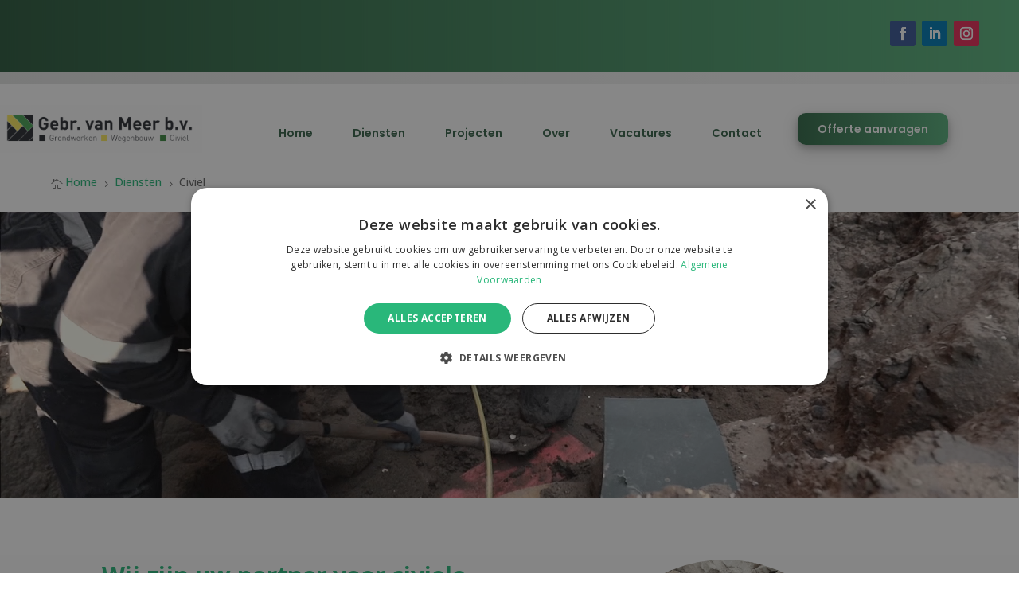

--- FILE ---
content_type: text/css
request_url: https://vanmeerbv.nl/wp-content/et-cache/415/et-core-unified-415.min.css?ver=1768635658
body_size: 2128
content:
.cta a{color:white!important;padding:0px 0px 0px 0px!important;border-bottom:0!important;line-height:40px}.cta{background-image:linear-gradient(to right,#336a49,#59b17d);color:white!important;border-radius:10px;box-shadow:0 4px 8px 0 rgba(0,0,0,0.2),0 6px 20px 0 rgba(0,0,0,0.19);height:40px;margin-top:10px!important;margin-left:20px!important}.et-waypoint.et_pb_animation_top.et-animated,.et_pb_animation_top.et-animated{object-fit:cover}.et_pb_menu--without-logo .et_pb_menu__menu>nav>ul>li>a{padding-bottom:10px}.et-menu li a{color:#366249}.home .lwp_divi_breadcrumbs{display:none}.et_pb_menu--with-logo .et_pb_menu__menu>nav>ul>li>a{padding:0px!important}@media only screen and (min-width:981px){.et_pb_menu_0_tb_header .et_pb_menu_inner_container>.et_pb_menu__logo-wrap .et_pb_menu__logo img,.et_pb_menu_0_tb_header .et_pb_menu__logo-slot .et_pb_menu__logo-wrap img{}}@media only screen and (max-width:980px){.et_pb_menu_0_tb_header .et_pb_menu_inner_container>.et_pb_menu__logo-wrap .et_pb_menu__logo img,.et_pb_menu_0_tb_header .et_pb_menu__logo-slot .et_pb_menu__logo-wrap img{margin-left:20px}}.et_pb_menu__wrap .mobile_menu_bar{margin-right:20px}.et_pb_menu_0_tb_header .et_pb_menu_inner_container>.et_pb_menu__logo-wrap .et_pb_menu__logo img,.et_pb_menu_0_tb_header .et_pb_menu__logo-slot .et_pb_menu__logo-wrap img{height:60px;width:auto;max-height:60px!important}.cta .et_pb_menu_page_id-31 .menu-item .menu-item-type-custom .menu-item-object-custom .menu-item-31{margin-top:20px}.et_pb_menu .et-menu>li{padding-left:25px;padding-right:25px}.et-menu-nav{margin-right:100px}.et_pb_blurb_2.et_pb_blurb,.et_pb_blurb_1.et_pb_blurb,.et_pb_blurb_0.et_pb_blurb{height:fit-content!important}.banner-switch-container{width:60%!important}.et_pb_blurb.et_pb_text_align_left .et_pb_blurb_content .et_pb_blurb_container{text-align:left;margin-right:20px;margin-left:20px}.et-waypoint.et_pb_animation_top.et-animated,.et_pb_animation_top.et-animated{height:180px;width:auto}.pa-blurb-button{background:#29B77A 0% 0% no-repeat padding-box;border-radius:33px;opacity:1;margin-top:20px}a.pa-blurb-button{text-align:center;font:normal normal bold 16px Open Sans;margin-top:20px;letter-spacing:0px;color:#FFFFFF;opacity:1;padding:10px 20px 10px 20px}.et_pb_blurb_0 .et_pb_main_blurb_image .et_pb_only_image_mode_wrap,.et_pb_blurb_0 .et_pb_main_blurb_image .et-pb-icon,.et_pb_blurb_1 .et_pb_main_blurb_image .et_pb_only_image_mode_wrap,.et_pb_blurb_1 .et_pb_main_blurb_image .et-pb-icon,.et_pb_blurb_2 .et_pb_main_blurb_image .et_pb_only_image_mode_wrap,.et_pb_blurb_2 .et_pb_main_blurb_image .et-pb-icon{border-image:linear-gradient(to right,#155C3D,#FFD93B) 1}.moveup{position:relative;margin-top:-200px}#main-footer{display:none}.current-menu-item a,a:active{border-bottom:3px solid #FFD93B;color:#29b77a}header .et_pb_menu .et_pb_menu__menu>nav>ul>li:not(:last-child){margin-top:20px;height:30px}.et_pb_blog_0 .et_pb_post .entry-featured-image-url img,.et_pb_blog_0 .et_pb_post .et_pb_slides,.et_pb_blog_0 .et_pb_post .et_pb_video_overlay{border-image:linear-gradient(to right,#155C3D,#FFD93B) 1}.more-link{background:#29B77A 0% 0% no-repeat padding-box;border-radius:33px;opacity:1;margin-top:10px;display:inline-block}a.more-link{text-align:center;font:normal normal bold 16px Open Sans;margin-top:20px;letter-spacing:0px;color:#FFFFFF;opacity:1;padding:10px 20px 10px 20px}.projecten{margin-top:-200px}.et_pb_menu .et_pb_menu__wrap{justify-content:none!important}header .et_pb_menu .et_pb_menu__wrap{justify-content:flex-end!important}.mobile_nav.opened .mobile_menu_bar:before{content:'\4d';color:#155C3D!important}.mobile_nav.closed .mobile_menu_bar:before{color:#155C3D!important}.et_mobile_menu{border-top:0}.et_mobile_menu li{text-align:center!important}.et_mobile_menu li li,.et_mobile_menu li ul{padding-left:0!important}.et_mobile_menu{min-height:50vh!important;min-height:-webkit-fill-available;padding-top:50px!important}html{height:-webkit-fill-available}.mobile_nav.opened .et_mobile_menu{display:block!important}.mobile_nav.opened .et_mobile_menu{margin-top:30px}.et_pb_blurb_content{display:flex;flex-direction:column;height:100%}.et_pb_blurb_description{display:flex;flex-direction:column;justify-content:space-between;height:100%}.et_pb_blurb_container{display:flex;flex-direction:column;height:100%}@media only screen and (min-width:981px){.et_pb_menu_0_tb_header .et_pb_menu_inner_container>.et_pb_menu__logo-wrap .et_pb_menu__logo img,.et_pb_menu_0_tb_header .et_pb_menu__logo-slot .et_pb_menu__logo-wrap img{}}.gform_button,.button{padding:10px!important;padding-left:30px!important;padding-right:30px!important;color:#fff!important;border-color:RGBA(255,255,255,0)!important;font-size:18px!important;background-image:linear-gradient(220deg,#29b77a 0%,#155c3d 100%)!important}.et_pb_blurb_description a.pa-blurb-button{margin-top:-20px!important}#post-59 .et_pb_row_4,#post-59 .et_pb_row_5{display:grid;grid-template-columns:auto auto auto;column-gap:15%;row-gap:20px}#post-59 .et_pb_gutters1 .et_pb_column_1_3,#post-59 .et_pb_gutters1.et_pb_row .et_pb_column_1_3{width:100%;display:flex;align-items:center}#post-59 .et_pb_row_4 .et_pb_column,#post-59 .et_pb_row_5 .et_pb_column{border:0!important;padding:20px}#post-454 .et_pb_section_2 .et_pb_column>.et_pb_image:first-child{padding-top:calc(2em + 17.628%)}#post-454 .et_pb_section_2 .et_pb_column{display:flex;flex-direction:column}#post-454 .et_pb_section_2 .et_pb_column>.et_pb_image{display:flex;justify-content:center;align-items:center;height:100%;flex:1 1 auto}@media all and (max-width:980px){.menu_project .et_pb_menu__menu{display:block!important;justify-content:center!important}.menu_project .et-menu-nav{margin-right:0px!important}.menu_project .et_mobile_nav_menu{display:none!important}.menu_project .et_pb_menu__wrap{justify-content:center!important}.et_pb_text{max-width:80vw}}@media all and (max-width:600px){.et_pb_menu_0_tb_header .et_pb_menu_inner_container>.et_pb_menu__logo-wrap .et_pb_menu__logo img,.et_pb_menu_0_tb_header .et_pb_menu__logo-slot .et_pb_menu__logo-wrap img{width:calc(100% - 20px);height:auto}.et_pb_text_0_tb_footer p{line-height:1.1!important}#post-59 .et_pb_row_4,#post-59 .et_pb_row_5{column-gap:0px}}.single-post .et_pb_slider .et_pb_slide{background-position:50% 50%;height:75vmin;max-height:750px!important;background-color:#fff;position:relative}.single-post .et_pb_slider .et_pb_slide::after{content:'';position:absolute;top:0;left:0;width:100%;height:100%;background-image:linear-gradient(0deg,rgba(0,167,76,0.33),rgba(0,0,0,0.3));mix-blend-mode:multiply}.et_pb_social_media_follow{display:flex;flex-wrap:wrap;justify-content:flex-end;margin-right:50px!important}.text-container{height:80px!important}@media(max-width:768px){.et_pb_social_media_follow{flex-wrap:nowrap}}.text-container{position:relative;height:80px!important;overflow:hidden;margin-top:-40px}.changing-text{position:absolute;width:100%;color:#ffff00;opacity:1;transform:translateY(0);transition:opacity 0.8s ease,transform 0.8s ease}@media (min-width:980px) and (max-width:1510px){.text-container{max-height:150px!important;height:150px!important;word-break:break-word;white-space:normal}}.vacature-button2 a{color:white!important;padding:0px 0px 0px 0px!important;border-bottom:0!important;line-height:40px}.vacature-button2{background-image:linear-gradient(to right,#336a49,#59b17d);color:white!important;height:40px;margin-top:10px!important;margin-left:20px!important}body #page-container .et_pb_section .et_pb_button_0 .vacature-button{padding:10px;padding-left:30px;padding-right:30px;color:#fff!important;border-color:RGBA(255,255,255,0);font-size:18px;background-image:linear-gradient(220deg,#29b77a 0%,#155c3d 100%)}.button-vacature-werkenbij{padding-bottom:20px!important;padding-top:20px!important;padding-right:20px!important;padding-left:20px!important}@media screen and (min-width:400px) and (max-width:980px){h1{font-size:36px!important;line-height:1.2em!important}p{font-size:16px}.banner-text p{font-size:36px!important;line-height:1em!important;padding-bottom:0!important}html body div.et_pb_section.et_pb_section_0{background-image:none!important}.about-person-block{padding:40px!important}.et_pb_video_0{width:100%!important}.et_pb_text_10{width:100%!important}html body .et_pb_text_1_tb_footer{margin-left:0px!important}html body .et_pb_text_2_tb_footer{margin-left:0px!important}.et_pb_row_1_tb_footer{display:block;gap:20px}.wp-image-74{max-width:300px!important}.et_pb_image_2_tb_footer{max-width:90%!important;width:90%!important}.et_pb_column moveup{width:100%!important;text-align:-webkit-center}.banner-switch-container{width:100%!important}.vacature-card{width:52%!important;max-width:100%!important}}@media screen and (min-width:400px) and (max-width:568px){.vacature-card{width:78%!important;max-width:100%!important}}@media screen and (min-width:569px) and (max-width:765px){.vacature-card{width:60%!important;max-width:100%!important}}@media screen and (min-width:870px) and (max-width:980px){.vacature-card{width:48%!important;max-width:100%!important}}

--- FILE ---
content_type: text/css
request_url: https://vanmeerbv.nl/wp-content/et-cache/415/et-core-unified-tb-8-tb-1242-deferred-415.min.css?ver=1768635658
body_size: 560
content:
.et_pb_section_0_tb_footer.et_pb_section{background-color:#ededed!important}.et_pb_image_0_tb_footer{width:22%;text-align:left;margin-left:0}.et_pb_text_0_tb_footer.et_pb_text,.et_pb_text_1_tb_footer.et_pb_text a,.et_pb_text_2_tb_footer.et_pb_text{color:#2f2f2f!important}.et_pb_text_0_tb_footer{margin-left:133px!important}.et_pb_text_1_tb_footer a{font-size:20px}.et_pb_text_1_tb_footer{margin-left:128px!important;width:51.8%}.et_pb_image_1_tb_footer{width:30%;text-align:left;margin-left:0}.et_pb_image_2_tb_footer{width:60%;max-width:60%;text-align:left;margin-left:0}.et_pb_image_2_tb_footer .et_pb_image_wrap{display:block}.et_pb_text_2_tb_footer{width:50%}.et_pb_image_1_tb_footer.et_pb_module{margin-left:0px!important;margin-right:auto!important}.et_pb_text_2_tb_footer.et_pb_module{margin-left:auto!important;margin-right:auto!important}@media only screen and (max-width:980px){.et_pb_image_0_tb_footer .et_pb_image_wrap img,.et_pb_image_1_tb_footer .et_pb_image_wrap img,.et_pb_image_2_tb_footer .et_pb_image_wrap img{width:auto}}@media only screen and (max-width:767px){.et_pb_image_0_tb_footer .et_pb_image_wrap img,.et_pb_image_1_tb_footer .et_pb_image_wrap img,.et_pb_image_2_tb_footer .et_pb_image_wrap img{width:auto}}div.et_pb_section.et_pb_section_4{background-image:linear-gradient(90deg,#e0e0e0 0%,#f2f2f2 100%)!important}.et_pb_section_4{min-height:200px}.et_pb_section_4.et_pb_section{padding-top:0px;padding-bottom:0px;margin-top:0px;margin-bottom:0px}div.et_pb_section.et_pb_section_5{background-image:linear-gradient(180deg,#29b77a 0%,#155c3d 100%)!important}.et_pb_blog_0 .et_pb_post .entry-title a,.et_pb_blog_0 .not-found-title{font-weight:700!important;color:#236448!important}.et_pb_blog_0 .et_pb_post .entry-title,.et_pb_blog_0 .not-found-title{font-size:25px!important}.et_pb_blog_0 .et_pb_post .post-meta,.et_pb_blog_0 .et_pb_post .post-meta a,#left-area .et_pb_blog_0 .et_pb_post .post-meta,#left-area .et_pb_blog_0 .et_pb_post .post-meta a{font-weight:600;color:#000000!important}.et_pb_blog_0 .et_pb_blog_grid .et_pb_post{border-radius:22px 22px 22px 22px;overflow:hidden;border-width:0px}.et_pb_blog_0 .et_pb_post .entry-featured-image-url,.et_pb_blog_0 .et_pb_post .et_pb_slides,.et_pb_blog_0 .et_pb_post .et_pb_video_overlay{border-bottom-width:15px}.et_pb_blog_0{margin-top:1px!important}.et_pb_blog_0 article.et_pb_post{box-shadow:13px 13px 13px 0px rgba(0,0,0,0.3)}@media only screen and (max-width:980px){.et_pb_blog_0 .et_pb_post .entry-featured-image-url,.et_pb_blog_0 .et_pb_post .et_pb_slides,.et_pb_blog_0 .et_pb_post .et_pb_video_overlay{border-bottom-width:15px}}@media only screen and (max-width:767px){.et_pb_blog_0 .et_pb_post .entry-featured-image-url,.et_pb_blog_0 .et_pb_post .et_pb_slides,.et_pb_blog_0 .et_pb_post .et_pb_video_overlay{border-bottom-width:15px}}

--- FILE ---
content_type: image/svg+xml
request_url: https://vanmeerbv.nl/wp-content/uploads/2025/03/logo.svg
body_size: 1972
content:
<?xml version="1.0" encoding="UTF-8"?> <svg xmlns="http://www.w3.org/2000/svg" xmlns:xlink="http://www.w3.org/1999/xlink" id="a" viewBox="0 0 445.5 113.4"><defs><style>.at{fill:none;}.au{fill:#e25b00;}.av{fill:#17376c;}.aw{fill:#958a7f;}.ax{clip-path:url(#v);}.ay{clip-path:url(#t);}.b`{clip-path:url(#x);}.ba{clip-path:url(#b);}.bb{clip-path:url(#f);}.bc{clip-path:url(#d);}.bd{clip-path:url(#n);}.be{clip-path:url(#l);}.bf{clip-path:url(#j);}.bg{clip-path:url(#h);}.bh{clip-path:url(#r);}.bi{clip-path:url(#p);}.bj{clip-path:url(#ah);}.bk{clip-path:url(#ab);}.bl{clip-path:url(#an);}.bm{clip-path:url(#ar);}.bn{clip-path:url(#al);}.bo{clip-path:url(#af);}.bp{clip-path:url(#ap);}.bq{clip-path:url(#aj);}.br{clip-path:url(#ad);}.bs{clip-path:url(#a`);}</style><clipPath id="b"><rect width="445.5" height="113.4" style="fill:none;"></rect></clipPath><clipPath id="d"><rect width="445.5" height="113.4" style="fill:none;"></rect></clipPath><clipPath id="f"><rect width="445.5" height="113.4" style="fill:none;"></rect></clipPath><clipPath id="h"><rect width="445.5" height="113.4" style="fill:none;"></rect></clipPath><clipPath id="j"><rect width="445.5" height="113.4" style="fill:none;"></rect></clipPath><clipPath id="l"><rect width="445.5" height="113.4" style="fill:none;"></rect></clipPath><clipPath id="n"><rect width="445.5" height="113.4" style="fill:none;"></rect></clipPath><clipPath id="p"><rect width="445.5" height="113.4" style="fill:none;"></rect></clipPath><clipPath id="r"><rect width="445.5" height="113.4" style="fill:none;"></rect></clipPath><clipPath id="t"><rect width="445.5" height="113.4" style="fill:none;"></rect></clipPath><clipPath id="v"><rect width="445.5" height="113.4" style="fill:none;"></rect></clipPath><clipPath id="x"><rect width="445.5" height="113.4" style="fill:none;"></rect></clipPath><clipPath id="a`"><rect width="445.5" height="113.4" style="fill:none;"></rect></clipPath><clipPath id="ab"><rect width="445.5" height="113.4" style="fill:none;"></rect></clipPath><clipPath id="ad"><rect width="445.5" height="113.4" style="fill:none;"></rect></clipPath><clipPath id="af"><rect width="445.5" height="113.4" style="fill:none;"></rect></clipPath><clipPath id="ah"><rect width="445.5" height="113.4" style="fill:none;"></rect></clipPath><clipPath id="aj"><rect width="445.5" height="113.4" style="fill:none;"></rect></clipPath><clipPath id="al"><rect width="445.5" height="113.4" style="fill:none;"></rect></clipPath><clipPath id="an"><rect width="445.5" height="113.4" style="fill:none;"></rect></clipPath><clipPath id="ap"><rect width="445.5" height="113.4" style="fill:none;"></rect></clipPath><clipPath id="ar"><rect width="445.5" height="113.4" style="fill:none;"></rect></clipPath></defs><g style="clip-path:url(#b);"><path id="c" d="M158.7,39.3c0,7-5.5,10.4-13.1,10.4-6.2,0-13.3-3.5-13.3-10.5,0-1.1,.3-1.4,1.4-1.4h4.8c1.1,0,1.7,.2,1.8,1.4,.1,.8,.4,1.5,.9,2,1,1.2,3,1.6,4.8,1.6,2.7,0,4.8-.6,4.8-3.4s-4.4-2.8-8.6-4.1c-5-1.6-9.6-3.5-9.6-9.8s5.8-9.6,12-9.8c6.3,0,13.1,2.9,13.1,9.4,0,1.2-.3,1.4-1.4,1.4h-4.8c-.9,0-1.1-.7-1.3-1.3-.2-.6-.6-1.1-1-1.5-1.2-.9-2.7-1.4-4.2-1.3-1.6,0-4.3,.6-4.3,2.9,0,3,7.2,4.1,9.2,4.9,3.6,1,8.9,2.4,8.8,9.1" style="fill:#17376c;"></path></g><g style="clip-path:url(#d);"><path id="e" d="M187.1,17.9v4.1c0,.9-.3,1.4-1.4,1.4h-7.6v24.1c0,1.1-.5,1.4-1.4,1.4h-4.9c-.9,0-1.4-.3-1.4-1.4V23.5h-7.6c-1.1,0-1.4-.5-1.4-1.4v-4.1c0-.9,.3-1.4,1.4-1.4h22.9c1.1-.1,1.4,.4,1.4,1.3" style="fill:#17376c;"></path></g><g style="clip-path:url(#f);"><path id="g" d="M217.4,49h-5.8c-1,0-2-.5-2.5-1.5l-5.3-8c-.5-.7-.7-1.6-.6-2.5v-4c0-.9,.3-1.4,1.4-1.4h1c2.4,0,4.7-1.7,4.7-4,0-2.6-2-4.2-4.5-4.2h-6.6v24.1c0,1.1-.6,1.4-1.4,1.4h-4.9c-.9,0-1.4-.3-1.4-1.4V18c0-.9,.2-1.4,1.4-1.4h12.4c5.4,0,7.8,1.1,9.8,3.2,1.9,2.1,3,4.9,2.8,7.7-.1,4.4-2.8,8.3-6.9,9.8l7,10.1c.6,.7,.3,1.6-.6,1.6" style="fill:#17376c;"></path></g><g style="clip-path:url(#h);"><path id="i" d="M251.2,49h-5.2c-1.1,0-1.5-.3-1.9-1.5l-1.4-3.9h-12.1l-1.4,3.9c-.4,1.2-.8,1.5-1.9,1.5h-5.2c-1.1,0-1.1-.8-.8-1.4l11-29.6c.2-.9,1-1.6,2-1.5h4.7c1.1,0,1.6,.5,2,1.5l11,29.6c.2,.6,.2,1.4-.8,1.4m-14.5-23.2l-3.7,10.9h7.4l-3.7-10.9Z" style="fill:#17376c;"></path></g><g style="clip-path:url(#j);"><path id="k" d="M285,49h-5.2c-1.1,0-1.5-.3-1.9-1.5l-1.4-3.9h-12.1l-1.4,3.9c-.4,1.2-.8,1.5-1.9,1.5h-5.1c-1.1,0-1.1-.8-.8-1.4l11-29.6c.2-.9,1.1-1.6,2-1.5h4.7c1.1,0,1.6,.5,2,1.5l10.9,29.6c.2,.6,.2,1.4-.8,1.4m-14.5-23.2l-3.7,10.9h7.4l-3.7-10.9Z" style="fill:#17376c;"></path></g><g style="clip-path:url(#l);"><path id="m" d="M309.1,17.9v4.1c0,.9-.3,1.4-1.4,1.4h-7.5v24.1c0,1.1-.5,1.4-1.4,1.4h-4.9c-.9,0-1.4-.3-1.4-1.4V23.5h-7.6c-1.1,0-1.4-.5-1.4-1.4v-4.1c0-.9,.3-1.4,1.4-1.4h22.9c1-.1,1.3,.4,1.3,1.3" style="fill:#17376c;"></path></g><g style="clip-path:url(#n);"><path id="o" d="M353.5,17.9l-9.1,30c-.2,.6-.7,1-1.3,1h-4.1c-.7,0-1.4-.4-1.6-1.1l-4.9-15.7-4.9,15.7c-.2,.7-.9,1.2-1.6,1.2h-4.3c-.6,0-1.2-.4-1.3-1l-9.1-30c-.1-.6,0-1.4,.9-1.4h5.4c1-.1,1.8,.6,2,1.6l4.9,16.8,4.7-16.8c.2-.7,.5-1.6,1.7-1.6h3.5c1.1,0,1.4,.9,1.6,1.6l4.8,16.8,4.9-16.8c.1-1,1-1.7,2-1.6h5.2c.7,0,.8,.8,.6,1.3" style="fill:#17376c;"></path></g><g style="clip-path:url(#p);"><path id="q" d="M381.8,43.5v4c0,.9-.3,1.4-1.4,1.4h-22.1c-1.1,0-1.4-.5-1.4-1.4V17.9c0-.9,.3-1.4,1.4-1.4h21.3c1.1,0,1.4,.5,1.4,1.4v4.1c0,.9-.3,1.4-1.4,1.4h-14.9v5.4h13.2c1.1,0,1.4,.5,1.4,1.4v3.8c0,.9-.3,1.4-1.4,1.4h-13.2v6.6h15.7c1.2,0,1.4,.6,1.4,1.5" style="fill:#17376c;"></path></g><g style="clip-path:url(#r);"><path id="s" d="M412.2,49h-5.8c-1,0-2-.5-2.5-1.5l-5.3-8c-.5-.7-.7-1.6-.6-2.5v-4c0-.9,.3-1.4,1.4-1.4h1c2.4,0,4.7-1.7,4.7-4,0-2.6-2-4.2-4.5-4.2h-6.6v24.2c0,1.1-.5,1.4-1.4,1.4h-4.9c-.9,0-1.4-.3-1.4-1.4V18c0-.9,.2-1.4,1.4-1.4h12.4c5.4,0,7.8,1.1,9.8,3.2,1.9,2.1,3,4.9,2.9,7.8,0,4.3-2.7,8.2-6.8,9.8l7,10.1c.5,.6,.2,1.5-.8,1.5" style="fill:#17376c;"></path></g><g style="clip-path:url(#t);"><path id="u" d="M445.2,17.9l-11.1,12,10.6,17.5c.4,.6,.2,1.6-.7,1.6h-6c-1.1,0-2-.6-2.5-1.6,0,0-4.4-7.4-7.1-11.8l-3,3.2v8.8c0,1.1-.5,1.4-1.4,1.4h-4.9c-.9,0-1.4-.3-1.4-1.4V17.9c0-1.1,.5-1.4,1.4-1.4h4.9c.8,0,1.4,.3,1.4,1.4v11l10.2-11.2c.5-.8,1.5-1.3,2.5-1.2h6.7c.9,0,.9,.9,.4,1.4" style="fill:#17376c;"></path></g><g style="clip-path:url(#v);"><path id="w" d="M134,60.8h5l9.3,21.8h.7v-21.8h2.7v24.2h-4.9l-9.4-21.8h-.7v21.8h-2.7v-24.2Z" style="fill:#e25b00;"></path></g><g style="clip-path:url(#x);"><path id="y" d="M171.6,82.7l.1,2.1c-2.3,.3-4.5,.5-6.8,.6-5.2,0-6.9-3-6.9-9,0-6.6,2.9-9.2,7.3-9.2s7,2.4,7,8.2l-.1,2h-11.5c0,3.7,1.1,5.7,4.6,5.7,2.5-.1,6.3-.4,6.3-.4m-1.9-7.5c0-4.3-1.3-5.9-4.4-5.9s-4.6,1.6-4.7,5.9h9.1Z" style="fill:#e25b00;"></path></g><g style="clip-path:url(#a`);"><path id="aa" d="M191.5,85h-2.6v-1.2c-1.6,.9-3.4,1.4-5.3,1.5-3.4,0-6.3-1.4-6.3-8.9,0-6.2,2-9.2,7.3-9.2,1.4,0,2.9,.2,4.3,.4v-7.7h2.6v25.1Zm-2.6-3.3v-11.8c-1.4-.2-2.8-.4-4.1-.4-3.7,0-4.8,2.4-4.8,7,0,5.7,1.9,6.6,3.9,6.6,1.8-.1,3.5-.6,5-1.4" style="fill:#e25b00;"></path></g><g style="clip-path:url(#ab);"><path id="ac" d="M211.2,82.7l.1,2.1c-2.3,.3-4.5,.5-6.8,.6-5.2,0-6.9-3-6.9-9,0-6.6,2.9-9.2,7.3-9.2s7,2.4,7,8.2l-.1,2h-11.5c0,3.7,1.2,5.7,4.6,5.7,2.5-.1,6.3-.4,6.3-.4m-2-7.5c0-4.3-1.3-5.9-4.4-5.9s-4.6,1.6-4.7,5.9h9.1Z" style="fill:#e25b00;"></path></g><g style="clip-path:url(#ad);"><path id="ae" d="M217.7,67.5h2.6v2.4c2-1.3,4.1-2.2,6.4-2.8v2.7c-2.2,.5-4.4,1.3-6.4,2.4v12.8h-2.6v-17.5Z" style="fill:#e25b00;"></path></g><g style="clip-path:url(#af);"><rect id="ag" x="231.8" y="59.9" width="2.6" height="25.1" style="fill:#e25b00;"></rect></g><g style="clip-path:url(#ah);"><path id="ai" d="M253.7,81.7c.1,1,.9,1.4,2,1.5l-.1,2.1c-1.5,.1-3-.4-4.2-1.4-2,.8-4.1,1.3-6.3,1.4-3.2,0-4.9-1.8-4.9-5.3,0-3.3,1.8-4.8,5.3-5.2l5.5-.5v-1.5c0-2.4-1-3.3-3.1-3.3-2.4,0-6.6,.5-6.6,.5l-.1-2c2.3-.4,4.5-.7,6.8-.8,3.9,0,5.6,1.8,5.6,5.6l.1,8.9Zm-7.8-5c-2.1,.2-3,1.2-3,3.2s.9,3.2,2.6,3.2c1.9-.1,3.7-.4,5.5-1.1v-5.7l-5.1,.4Z" style="fill:#e25b00;"></path></g><g style="clip-path:url(#aj);"><path id="ak" d="M260.6,85v-17.5h2.6v1.2c1.7-.9,3.5-1.4,5.4-1.6,4.8,0,5.9,2.4,5.9,8.6v9.3h-2.5v-9.2c0-4.6-.5-6.3-3.8-6.3-1.7,.1-3.4,.5-4.9,1.3v14.2h-2.7Z" style="fill:#e25b00;"></path></g><g style="clip-path:url(#al);"><path id="am" d="M294.6,85h-2.6v-1.2c-1.6,.9-3.4,1.4-5.3,1.5-3.4,0-6.3-1.4-6.3-8.9,0-6.2,2-9.2,7.3-9.2,1.4,0,2.9,.2,4.3,.4v-7.7h2.6v25.1Zm-2.6-3.3v-11.8c-1.4-.2-2.8-.4-4.2-.4-3.7,0-4.8,2.4-4.8,7,0,5.7,1.9,6.6,3.9,6.6,1.8-.1,3.5-.6,5.1-1.4" style="fill:#e25b00;"></path></g><g style="clip-path:url(#an);"><rect id="ao" y="14.2" width="70.8" height="70.8" style="fill:#958a7f;"></rect></g><g style="clip-path:url(#ap);"><path id="aq" d="M99.2,113.4H28.3V42.5" style="fill:#17376c;"></path></g><g style="clip-path:url(#ar);"><path id="as" d="M28.3,0H99.2V70.8" style="fill:#e25b00;"></path></g></svg> 